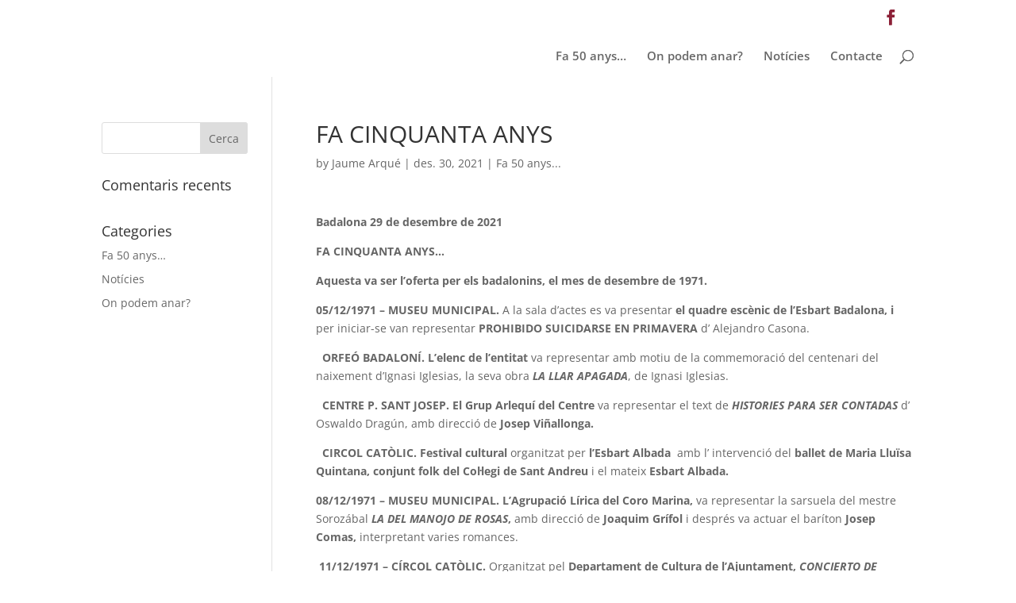

--- FILE ---
content_type: text/css
request_url: https://escena.cat/wp-content/themes/Divi%20-%20fill/style.css?ver=4.27.5
body_size: 367
content:
/*

 Theme Name: Divi Atzur

 Theme URI: http://www.elegantthemes.com/gallery/divi/

 Description: Divi Atzur

 Author: Eulàlia Carreté Mas

 Author URI: http://www.atzur.net

 Template: Divi

 Version: 1.0.0

*/@import url("../Divi/style.css");

/* =Theme customization starts here 


------------------------------------------------------- */